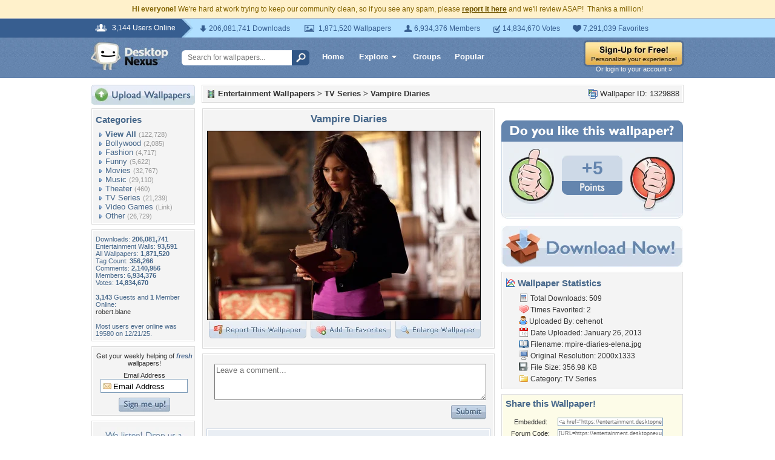

--- FILE ---
content_type: text/html; charset=utf-8
request_url: https://www.google.com/recaptcha/api2/aframe
body_size: 267
content:
<!DOCTYPE HTML><html><head><meta http-equiv="content-type" content="text/html; charset=UTF-8"></head><body><script nonce="omknPEQ7f-JAwFlmKXDznw">/** Anti-fraud and anti-abuse applications only. See google.com/recaptcha */ try{var clients={'sodar':'https://pagead2.googlesyndication.com/pagead/sodar?'};window.addEventListener("message",function(a){try{if(a.source===window.parent){var b=JSON.parse(a.data);var c=clients[b['id']];if(c){var d=document.createElement('img');d.src=c+b['params']+'&rc='+(localStorage.getItem("rc::a")?sessionStorage.getItem("rc::b"):"");window.document.body.appendChild(d);sessionStorage.setItem("rc::e",parseInt(sessionStorage.getItem("rc::e")||0)+1);localStorage.setItem("rc::h",'1769902856558');}}}catch(b){}});window.parent.postMessage("_grecaptcha_ready", "*");}catch(b){}</script></body></html>